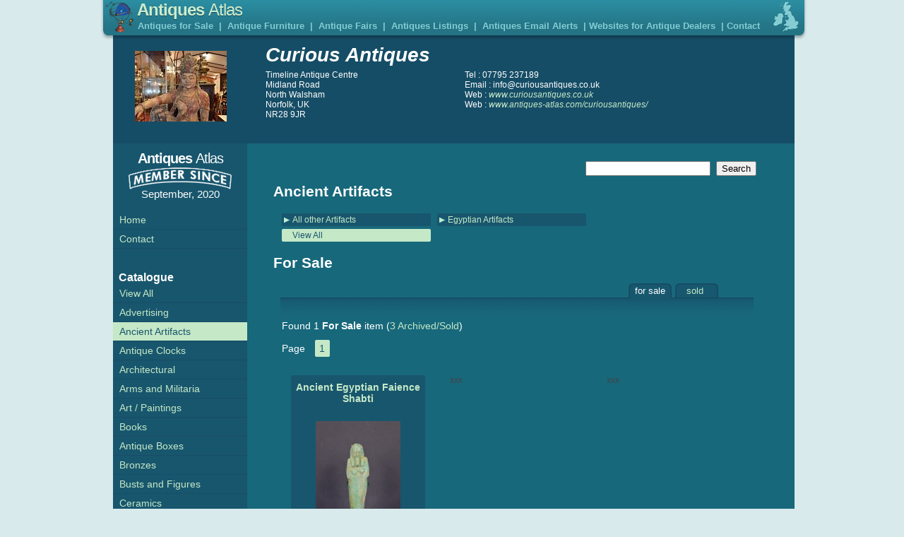

--- FILE ---
content_type: text/html; charset=UTF-8
request_url: http://antiques-atlas.com/curiousantiques/browse.php?maincatid=3598&ln=Antiques&n=ANCIENT+ARTIFACTS
body_size: 4527
content:
 <!DOCTYPE HTML PUBLIC "-//W3C//DTD HTML 4.01//EN"
"http://www.w3.org/TR/html4/strict.dtd">
<html>
<head>
<!-- Google tag (gtag.js) -->
<script async src="https://www.googletagmanager.com/gtag/js?id=G-RYC00VRH2X"></script>
<script>
  window.dataLayer = window.dataLayer || [];
  function gtag(){dataLayer.push(arguments);}
  gtag('js', new Date());

  gtag('config', 'G-RYC00VRH2X');
</script>
<meta http-equiv="Content-Type" content="text/html; charset=UTF-8">
<meta name="viewport" content="width=device-width, initial-scale=1, maximum-scale=1" />
<title> Curious Antiques - Browse Antiques </title>
<meta name="description" content="" />
<meta name="keywords" content="" />


<link rel="stylesheet" href="//staticaz.antiquesatlas.com/css/antiquesatlas2017.css"  type="text/css" media="all" />
<link rel="stylesheet" href="//staticaz.antiquesatlas.com/css/colorbox.css"  type="text/css"  />

<link rel="stylesheet" href="/sitebuilder/templates/css/sitex_new_2019.css?v=2019" type="text/css" />
<link rel="stylesheet" href="/sitebuilder/templates/css/jd.gallery.css" type="text/css" media="screen" />
<link rel="stylesheet" href="/sitebuilder/templates/css/album.css" type="text/css" />
<link rel="stylesheet" type="text/css" href="//staticaz.antiquesatlas.com/css/paypalitem.gz.css" />

<!--[if lt IE 8]>
<link rel="stylesheet" type="text/css" href="/sitebuilder/templates/css/ie7.css" />
<![endif]--> 
<!--[if lt IE 7]>
<link rel="stylesheet" type="text/css" href="/sitebuilder/templates/css/ie6.css" />
<![endif]--> 




</head>
<body >
<div id="wrap">
<div id="main">

<div id="mobbar">
 <div id="mobbari">
	<div id="mobnav"></div>
	<div id="antiquesatlasmob"><div id="logo"></div><h2><a href="//www.antiques-atlas.com">Antiques <span class="slim">Atlas</span></a></h2></div>
 </div>
</div>

<div id="antiquesatlas">
	<div class="mbody">
	<div>
	<h2><a href="//www.antiques-atlas.com">Antiques <span class="slim">Atlas</span></a></h2>
	<div id="countiesdropdown"></div> 
	</div>
	</div>
</div>	

<div id="linkbar"><p><a target="_top" href="/antiques/">Antiques for Sale</a>&nbsp;&nbsp;|&nbsp;&nbsp;<a target="_top" href="/antiques/antique-furniture">Antique Furniture</a>&nbsp;&nbsp;|&nbsp;&nbsp;<a href="/dbevents/" target="_top">Antique Fairs</a>&nbsp;&nbsp;|&nbsp;&nbsp;<a href="/listings/" target="_top">Antiques Listings</a>&nbsp;&nbsp;|&nbsp;&nbsp;<a  href="/email_alerts/" target="_top">Antiques Email Alerts</a>&nbsp;&nbsp;|&nbsp;<a href="/selling/" target="_top">Websites for Antique Dealers</a>&nbsp;&nbsp;|&nbsp;<a  href="contact.php">Contact</a></p></div>

<div id="dealermain">

	<div id="tophead">
	<div id="header">
	<img src="//antiquesatlas.com/images/as/c/curiousantiq21356.jpg" class="dealerlogo"/>
<h1>Curious Antiques</h1>
<div>
<div class="sitebuilder_header_a">
<p>
<!-- contact details go here //-->
Tel : 07795 237189<br/>
Email : info@curiousantiques.co.uk<br/>
Web : <a href='http://www.curiousantiques.co.uk'  rel="nofollow"  target="_blank">www.curiousantiques.co.uk</a><br/>
Web : <a href="http://www.antiques-atlas.com/curiousantiques/">www.antiques-atlas.com/curiousantiques/</a>
</p>
</div>
<div class="sitebuilder_header_b">
<p>
<!-- address goes here //-->
Timeline Antique Centre<br/>
Midland Road<br/>
North Walsham<br/>
Norfolk, UK<br/>
NR28 9JR</p>
</div>
</div>

	</div>
	<div style="clear:left;">&nbsp;</div>
	</div>
</div>
<div id="mainbg">
<div id="ndealermain">

<div id="ie7">
<div id="bodytext">
<div id="bodyw">
<!-- i:curiousantiques* //-->
<div id="searchbar"><form method="post" action="/curiousantiques/browse.php"><input type="text" name="s" value=""><input type="hidden" name="id" value="curiousantiques">&nbsp;&nbsp;<input type="submit" value="Search"></form></div><h2>Ancient Artifacts</h2><div id="topcatsw"><div id="topcats"  ><span class="items" ><a  href="browse.php?maincatid=3598&amp;ln=Antiques&amp;subcatid=3599&amp;n=&amp;nb=All_other_Artifacts">All other Artifacts</a></span><span class="items" ><a  href="browse.php?maincatid=3598&amp;ln=Antiques&amp;subcatid=5796&amp;n=&amp;nb=Egyptian_Artifacts">Egyptian Artifacts</a></span></div><span class="viewall"><a  class="hi"  href="browse.php?maincatid=3598&amp;ln=Antiques&amp;">View&nbsp;All</a></span></div><h2>  For Sale</h2>
<div id="listheadb">
<div id="soldtabs">


<div class="forsaleb">for sale</div><div class="osoldb"><a href="browse.php?maincatid=3598&amp;status=S&amp;idname=curiousantiques">sold</a></div></div>
</div>
<div id="browsefound">Found 1 <b>For Sale</b> item <span class="alinksb"> (<a href="browse.php?maincatid=3598&amp;status=S&amp;idname=curiousantiques">3 Archived/Sold</a>)</span></div><span class="page" style="">Page</span><span class="pagenumbold">1</span><br/><br/>
<div id="itemsbod">



<!-- 0. 
//images.antiquesatlas.com/dealer-stock-images/curiousantiques/Ancient_Egyptian_Faience_Shabti_as1056a598s.jpg //-->

<!-- 4  //-->



<span class="newrecentx_gridb"  >
<span class="newrecent_gridb"  >
<a href="browse.php?code=as1056a598"><span class="clipwrapper_gridb"><span class="newrecentdesc_gridb" style='font-weight:bold;'>Ancient Egyptian Faience Shabti</span><span class="itemitem"><img  src="//images.antiquesatlas.com/dealer-stock-images/curiousantiques/Ancient_Egyptian_Faience_Shabti_as1056a598s.jpg"  title="ancient egyptian faience shabti" alt="Ancient Egyptian Faience Shabti" /></span></span><span class="price">&pound;795</span>
<span class="altprice">$1017.28&nbsp;&nbsp; &euro;960.44</span>
</a></span></span><span class="newrecentx_gridb"> &nbsp;xxx</span><span class="newrecentx_gridb"> &nbsp;xxx</span><div style="clear:left;margin:10px 0px 0px 0px;">&nbsp;</div>

 

<span class="page" style="">Page</span><span class="pagenumbold">1</span><br/><br/>  <div style="clear:left;">&nbsp;</div>
</div>
</div>
</div>
</div>
  </div> 

<div id="navlistwrap">
<div id="navlist">

	<div style='margin: 5px 0px 0px 15px;width:160px;height:90px;text-align:center;color:#fafcfc;background:url(//images.antiquesatlas.com/member_since.png) no-repeat;'>
<div style='padding:5px 0px 0px 0px;font-weight:bold;font-size:20px;letter-spacing:-1px;'>Antiques <span style='font-weight:normal;'>Atlas</span></div>
<div style='padding:30px 0px 0px 0px;font-size:15px;'>September, 2020</div>
</div><ul><li><a href="/curiousantiques">Home</a></li><li><a  href="/curiousantiques/contact.php">Contact</a></li></ul><br/><br/><ul><li style="font-weight:bold;color:#fff;font-size:16px;">&nbsp;&nbsp;Catalogue</li><li ><a   href="/curiousantiques/browse.php?maincat=&amp;ln=Antiques&amp;n=View%20All">View All</a></li><li ><a   href="/curiousantiques/browse.php?maincatid=497&amp;ln=Antiques&amp;n=ADVERTISING">Advertising</a></li><li ><a   class="lon"  href="/curiousantiques/browse.php?maincatid=3598&amp;ln=Antiques&amp;n=ANCIENT+ARTIFACTS">Ancient Artifacts</a></li><li ><a   href="/curiousantiques/browse.php?maincatid=1372&amp;ln=Antiques&amp;n=ANTIQUE+CLOCKS">Antique Clocks</a></li><li ><a   href="/curiousantiques/browse.php?maincatid=677&amp;ln=Antiques&amp;n=ARCHITECTURAL">Architectural</a></li><li ><a   href="/curiousantiques/browse.php?maincatid=2491&amp;ln=Antiques&amp;n=ARMS+AND+MILITARIA">Arms and Militaria</a></li><li ><a   href="/curiousantiques/browse.php?maincatid=1765&amp;ln=Antiques&amp;n=ART+%2F+PAINTINGS">Art / Paintings</a></li><li ><a   href="/curiousantiques/browse.php?maincatid=1412&amp;ln=Antiques&amp;n=BOOKS">Books</a></li><li ><a   href="/curiousantiques/browse.php?maincatid=1427&amp;ln=Antiques&amp;n=ANTIQUE+BOXES">Antique Boxes</a></li><li ><a   href="/curiousantiques/browse.php?maincatid=2477&amp;ln=Antiques&amp;n=BRONZES">Bronzes</a></li><li ><a   href="/curiousantiques/browse.php?maincatid=2455&amp;ln=Antiques&amp;n=BUSTS+AND+FIGURES">Busts and Figures</a></li><li ><a   href="/curiousantiques/browse.php?maincatid=1&amp;ln=Antiques&amp;n=CERAMICS">Ceramics</a></li><li ><a   href="/curiousantiques/browse.php?maincatid=4274&amp;ln=Antiques&amp;n=COINS%2C+MEDALS%2C+BADGES">Coins, Medals, Badges</a></li><li ><a   href="/curiousantiques/browse.php?maincatid=5128&amp;ln=Antiques&amp;n=ANTIQUE+COLLECTABLES">Antique Collectables</a></li><li ><a   href="/curiousantiques/browse.php?maincatid=2505&amp;ln=Antiques&amp;n=DESK+ACCESSORIES">Desk Accessories</a></li><li ><a   href="/curiousantiques/browse.php?maincatid=2509&amp;ln=Antiques&amp;n=EPHEMERA">Ephemera</a></li><li ><a   href="/curiousantiques/browse.php?maincatid=2381&amp;ln=Antiques&amp;n=FIREPLACE+DECOR">Fireplace Decor</a></li><li ><a   href="/curiousantiques/browse.php?maincatid=2359&amp;ln=Antiques&amp;n=FURNISHINGS">Furnishings</a></li><li ><a   href="/curiousantiques/browse.php?maincatid=817&amp;ln=Antiques&amp;n=FURNITURE">Furniture</a></li><li ><a   href="/curiousantiques/browse.php?maincatid=4462&amp;ln=Antiques&amp;n=GAMES">Games</a></li><li ><a   href="/curiousantiques/browse.php?maincatid=3017&amp;ln=Antiques&amp;n=GARDEN+ANTIQUES">Garden Antiques</a></li><li ><a   href="/curiousantiques/browse.php?maincatid=2245&amp;ln=Antiques&amp;n=GLASS">Glass</a></li><li ><a   href="/curiousantiques/browse.php?maincatid=5171&amp;ln=Antiques&amp;n=ICONS">Icons</a></li><li ><a   href="/curiousantiques/browse.php?maincatid=2948&amp;ln=Antiques&amp;n=JAPANESE+%2F+ORIENTAL">Japanese / Oriental</a></li><li ><a   href="/curiousantiques/browse.php?maincatid=2909&amp;ln=Antiques&amp;n=JEWELLERY">Jewellery</a></li><li ><a   href="/curiousantiques/browse.php?maincatid=2839&amp;ln=Antiques&amp;n=KITCHENALIA">Kitchenalia</a></li><li ><a   href="/curiousantiques/browse.php?maincatid=2778&amp;ln=Antiques&amp;n=LIGHTING">Lighting</a></li><li ><a   href="/curiousantiques/browse.php?maincatid=4609&amp;ln=Antiques&amp;n=LOCKS+KEYS+SAFE">Locks Keys Safe</a></li><li ><a   href="/curiousantiques/browse.php?maincatid=3054&amp;ln=Antiques&amp;n=MEDICAL">Medical</a></li><li ><a   href="/curiousantiques/browse.php?maincatid=2722&amp;ln=Antiques&amp;n=METALWARE">Metalware</a></li><li ><a   href="/curiousantiques/browse.php?maincatid=2589&amp;ln=Antiques&amp;n=MISCELLANEOUS">Miscellaneous</a></li><li ><a   href="/curiousantiques/browse.php?maincatid=2573&amp;ln=Antiques&amp;n=MUSICAL+ANTIQUES">Musical Antiques</a></li><li ><a   href="/curiousantiques/browse.php?maincatid=4000&amp;ln=Antiques&amp;n=NATURAL+HISTORY">Natural History</a></li><li ><a   href="/curiousantiques/browse.php?maincatid=2222&amp;ln=Antiques&amp;n=NAUTICAL+ANTIQUES">Nautical Antiques</a></li><li ><a   href="/curiousantiques/browse.php?maincatid=1712&amp;ln=Antiques&amp;n=RAILWAYANA">Railwayana</a></li><li ><a   href="/curiousantiques/browse.php?maincatid=1655&amp;ln=Antiques&amp;n=SILVER+PLATED">Silver Plated</a></li><li ><a   href="/curiousantiques/browse.php?maincatid=282&amp;ln=Antiques&amp;n=SILVER">Silver</a></li><li ><a   href="/curiousantiques/browse.php?maincatid=1638&amp;ln=Antiques&amp;n=SPORTING+ANTIQUES">Sporting Antiques</a></li><li ><a   href="/curiousantiques/browse.php?maincatid=1572&amp;ln=Antiques&amp;n=TOYS">Toys</a></li><li ><a   href="/curiousantiques/browse.php?maincatid=4224&amp;ln=Antiques&amp;n=ANTIQUE+TOOLS">Antique Tools</a></li><li ><a   href="/curiousantiques/browse.php?maincatid=1567&amp;ln=Antiques&amp;n=TRANSPORT">Transport</a></li><li ><a   href="/curiousantiques/browse.php?maincatid=1554&amp;ln=Antiques&amp;n=TREEN">Treen</a></li><li ><a   href="/curiousantiques/browse.php?maincatid=1548&amp;ln=Antiques&amp;n=TRIBAL+ART">Tribal Art</a></li><li ><a   href="/curiousantiques/browse.php?maincatid=1488&amp;ln=Antiques&amp;n=VINTAGE+TECHNOLOGY">Vintage Technology</a></li><li ><a   href="/curiousantiques/browse.php?maincatid=1480&amp;ln=Antiques&amp;n=TEXTILES+AND+EMBROIDERY">Textiles and Embroidery</a></li><li ><a   href="/curiousantiques/browse.php?maincatid=1471&amp;ln=Antiques&amp;n=WALKING+STICKS+%26+CANES">Walking Sticks & Canes</a></li><li ><a   href="/curiousantiques/browse.php?maincatid=1450&amp;ln=Antiques&amp;n=WOOD+CARVINGS">Wood Carvings</a></li><li ><a   href="/curiousantiques/browse.php?maincatid=3089&amp;ln=Antiques&amp;n=PHOTOGRAPHY">Photography</a></li></ul>
</div>

<div id="leftmob"></div>

</div>

<div style="clear:both;"> </div>

</div>

<div id="foot">
	<div class='footcontl'>Curious Antiques,  2024</div>
	<div class='footcontr'>&copy; Antiques Atlas &nbsp;&nbsp;&nbsp; <a style='color: #17687b;' href='//www.antiques-atlas.com/disclaimer/'>Website terms and condtions</a></div>
	<div style="clear:both;"> </div>
</div>

</div>
</div>





<script type="text/javascript" src="//ajax.googleapis.com/ajax/libs/jquery/1.4.2/jquery.min.js"></script>





<script type="text/javascript">
var openclose =0;

function do_openclose()
{

//alert("openclose : "+openclose);
	if (openclose==1)
	{





		openclose=0;
		

	
		$('html').removeClass("htmlopen");
		$('html').addClass("htmlclosed");
			
	 // $('#navlistwrap').css('overflow','visible');
		//$('#navlistwrap').css('display','block');
		
		//$('#navlist').css('display','none');
		
		$('#navlistwrap').removeClass( "navlistwrapopen" );
		$('#navlistwrap').addClass( "navlistwrapclosed" );
		
		
		$('#navlist').removeClass( "navlistopen" );
		$('#navlist').addClass( "navlistclosed" );



	$('#tophead').removeClass("topheadopen");
	$('#tophead').addClass("topheadclose");
	
	$('#ndealermain').removeClass("ndealermainopen");
	$('#ndealermain').addClass("ndealermainclose");
	
	$('#mobbari').removeClass("mobbariopen");
	$('#mobbari').addClass("mobbariclose");
	
	$('#leftmob').removeClass("leftmobopen");
	$('#leftmob').addClass("leftmobclose");



		return 1;
	}
	else
	{	
		
		openclose++;
		openclose%=2;

		w = (($('#mobbar').width())-90)*openclose;

		if (openclose==1) // opening nav
		{

		$('html').removeClass("htmlclosed");
		$('html').addClass("htmlopen");
		

		$('#navlistwrap').removeClass( "navlistwrapclosed" );
		$('#navlistwrap').addClass( "navlistwrapopen" );
			

		$('#navlist').removeClass( "navlistclosed" );
		$('#navlist').addClass( "navlistopen" );



	$('#tophead').removeClass("topheadclose");
	$('#tophead').addClass("topheadopen");
	
	$('#ndealermain').removeClass("ndealermainclose");
	$('#ndealermain').addClass("ndealermainopen");
	
	$('#mobbari').removeClass("mobbariclose");
	$('#mobbari').addClass("mobbariopen");
	
	$('#leftmob').removeClass("leftmobclose");
	$('#leftmob').addClass("leftmobopen");
	
	

		}
	}
}
$(function() 
{
	$('#navlistwrap').click(do_openclose);
	$('#mobnav').click(do_openclose);
});



</script>

<script>(function(){function c(){var b=a.contentDocument||a.contentWindow.document;if(b){var d=b.createElement('script');d.innerHTML="window.__CF$cv$params={r:'9be5ba03e805fa1b',t:'MTc2ODQ4MzgxNQ=='};var a=document.createElement('script');a.src='/cdn-cgi/challenge-platform/scripts/jsd/main.js';document.getElementsByTagName('head')[0].appendChild(a);";b.getElementsByTagName('head')[0].appendChild(d)}}if(document.body){var a=document.createElement('iframe');a.height=1;a.width=1;a.style.position='absolute';a.style.top=0;a.style.left=0;a.style.border='none';a.style.visibility='hidden';document.body.appendChild(a);if('loading'!==document.readyState)c();else if(window.addEventListener)document.addEventListener('DOMContentLoaded',c);else{var e=document.onreadystatechange||function(){};document.onreadystatechange=function(b){e(b);'loading'!==document.readyState&&(document.onreadystatechange=e,c())}}}})();</script></body>
</html>
<!-- Cached 11th December 2024 16:14 -->
 
<!-- /browse/dealers/curiousantiques/antiques/3598/6a450490f238b4ddff085d66a916a206_new.php.inc :-->


--- FILE ---
content_type: text/css
request_url: http://staticaz.antiquesatlas.com/css/colorbox.css
body_size: 3162
content:
/*
    Colorbox Core Style:
    The following CSS is consistent between example themes and should not be altered.
*/
#colorbox, #cboxOverlay, #cboxWrapper{position:absolute; top:0; left:0; z-index:9999; overflow:hidden;}
#cboxWrapper {max-width:none;}
#cboxOverlay{position:fixed; width:100%; height:100%;}
#cboxMiddleLeft, #cboxBottomLeft{clear:left;}
#cboxContent{position:relative;}
#cboxLoadedContent{overflow:auto; -webkit-overflow-scrolling: touch;}
#cboxTitle{margin:0;}
#cboxLoadingOverlay, #cboxLoadingGraphic{position:absolute; top:0; left:0; width:100%; height:100%;}
#cboxPrevious, #cboxNext, #cboxClose, #cboxSlideshow{cursor:pointer;}
.cboxPhoto{float:left; margin:auto; border:0; display:block; max-width:none; -ms-interpolation-mode:bicubic;}
.cboxIframe{width:100%; height:100%; display:block; border:0; padding:0; margin:0;}
#colorbox, #cboxContent, #cboxLoadedContent{box-sizing:content-box; -moz-box-sizing:content-box; -webkit-box-sizing:content-box;}
.cboxElement:active, .cboxElement:link, .cboxElement:visited   { outline:0; }
#cboxOverlay{background:#000;}
#colorbox { outline:0;}
#cboxContent{margin-top:20px;}
.cboxIframe{background:#fff;}
#cboxError{padding:50px; border:1px solid #ccc;}
#cboxLoadedContent{}
#cboxTitle{position:absolute; top:-20px; left:0; color:#ccc;}
#cboxCurrent{position:absolute; top:-20px; right:0px; color:#ccc;}
#cboxLoadingGraphic{background:url(colorbox/loading.gif) no-repeat center center;}

/* these elements are buttons, and may need to have additional styles reset to avoid unwanted base styles */
#cboxPrevious, #cboxNext, #cboxSlideshow, #cboxClose {border:0; padding:0; margin:0; overflow:visible; width:auto; background:none; }

/* avoid outlines on :active (mouseclick), but preserve outlines on :focus (tabbed navigating) */
#cboxPrevious:active,  #cboxPrevious:visited, 
#cboxNext:active, #cboxNext:visited, 
#cboxSlideshow:active,    #cboxSlideshow:visited,
#cboxClose:active, #cboxClose:visited {outline:0;}

#cboxSlideshow{position:absolute; top:-20px; right:90px; color:#fff;}

#cboxPrevious{position:absolute; top:50%; left:5px;  background: url(//images.antiquesatlas.com/sfv12.png) -286px -177px no-repeat; width:28px; height:28px; text-indent:-9999px;}
#cboxPrevious:hover{background-position:-320px -177px;}

#cboxNext{position:absolute; top:50%; right:5px;  background: url(//images.antiquesatlas.com/sfv12.png) -382px -177px no-repeat; width:28px; height:28px; text-indent:-9999px;}
#cboxNext:hover{background-position:-348px -177px;}

#cboxClose{position:absolute; top:5px; right:5px; display:block; background: url(//images.antiquesatlas.com/sfv12.png) -842px -186px no-repeat; width:26px; height:26px; text-indent:-9999px;}
#cboxClose:hover{background-position:-868px -186px;}

#fairalbum
{
margin:20px 0px 35px 10px;
float:left;
width:490px;
}
.fairgallery
{
	margin:0px  12px 12px 0px;
	float:left;
	display:block;
}
#fairalbum img
{
width:150px;
height:150px;
margin:0px;
}

#fairalbum h3
{
margin: 5px 0px 5px 0px;
padding: 0px;
font-weight: normal;
color: #666;
font-size:26px;
letter-spacing: -1px;
}

--- FILE ---
content_type: text/css
request_url: http://antiques-atlas.com/sitebuilder/templates/css/sitex_new_2019.css?v=2019
body_size: 5580
content:
html
{
position:static;
height:initial;
}

img
{
	border:0;
}

body 
{
 font-size:14px;
 font-family: arial,helvetica,sans-serif;
 text-decoration: none;
 height:100%;
 background-color:#d8eaec;
 color:#000;
 	margin:0px 0px 0px 0px;
}


#mobwrap
{
	clear:none;
	float:none;
}

.clist a:link, .clist a:visited, .clist a:active,
.plain a:link, .plain a:visited, .plain a:active,
.view a:link, .view a:visited, .view a:active,
.searchresultde a:link, .searchresultde a:visited, .searchresultde a:active,
#contc a:link, #contc a:visited, #contc a:active,
#contb a:link, #contb a:visited, #contb a:active,
#conta a:link, #conta a:visited, #conta a:active
{
color:#fff;
}

.clist a:link, .clist a:visited, .clist a:active
{
font-weight:bold;
}

.clist a:hover, .plain a:hover, .view a:hover, .searchresultde a:hover,
#conta a:hover,#contb a:hover,#contc a:hover
{
	color:#c5e8c7;
}

.cx
{
	margin:0px 0px 0px 0px;
}

#conta
{
clear:right;
}
#contb
{
	clear:right;
}

#contc
{
clear:left;
}

#wrap 
{
margin: 0px auto;
padding: 0px 0px 0px 0px;
border: 0;
width: 1000px;
min-height:560px;
height:100%;
text-align: left;
}


#conta p, #contb p, #contc p
{
	padding: 10px 0px 0px 0px;
 margin: 0px;
 }

#main
{ 
width: 1005px; margin:0px; padding: 0px;
min-height:550px;
height:100%;

}

#mainbg
{
background-color:#17687b;
margin: 0px 20px;	
background-image: url(/sitebuilder/images/lefty.png);
background-repeat: repeat-y;
}


#ie7
{

}
#bodytext
{

margin:0px;
background-color:#17687b;

color:#fff;	
padding:25px 43px 00px 32px;

}


.viewh2
{
	clear:right;
}

#dealermain
{
	width: 965px;
	margin:0px 20px;
	background:#164d66;
}

#ndealermain
{
width: 770px;
float: right;
margin: 0px;
position:relative;
left:0px;
}

#foot
{
clear:both;
height:20px;
	color:#17687b;
	padding:10px 5px 0px 5px;
	margin:0px;
	font-size:13px;
}

#antiquesatlas {

 background-image: url(/sitebuilder/images/topbar2.png);
 
 background-repeat: no-repeat;
 position:fixed;
 top:0;
 
 width:975px;
 padding:0px 15px 0px 15px;
 height:56px;
 z-index:100;
 color:#fff;
 font-size:12px;
}

#antiquesatlas .logo
{
float:left;margin:4px 0px 0px 0px;
}
#antiquesatlas .uk
{
float:right;margin:4px 0px 0px 0px;
}
#antiquesatlas .mbody
{
	width:795px;margin:0px 0px 0px 40px;
}
#antiquesatlas .dropd, #countiesdropdown
{
	float:right;
	height:24px;
	margin:4px 0px 0px 0px;

	width:281px;
}

 #linkbar
{
	position: absolute;
 position:fixed;
	z-index:100;
	margin:0px 0px 0px 55px;
	display:block;
	top:29px;
}

#countiesdropdown form
{
	padding:0px;
	margin:0px;
}

#antiquesatlasmob h2,
#antiquesatlas h2
{
	color:#c5e8c7;
	font-size:19px;
	margin:0px 0px 0px 0px;
	padding:0px;
	float:left;
}
#antiquesatlasmob h2
{
	float:right;
}
#antiquesatlas p, #linkbar p
{
 color:#83ccd3;
 margin:0px 0px 0px 0px;
 padding:0px;
 font-weight:bold;
 font-size:13px;
 
}

#linkbar p a, #linkbar a:link, #linkbar p a:active, #linkbar p a:visited,
#antiquesatlas p a, #antiquesatlas p a:link, #antiquesatlas p a:active, #antiquesatlas p a:visited
{
 color:#83ccd3;
 text-decoration:none;
}

 #linkbar p a:hover,
#antiquesatlas p a:hover
{
 color:#fff;
}



#antiquesatlas h2 a:link, #antiquesatlas h2 a:visited
{
color:#c5e8c7;
text-decoration:none;
}
	
#navlist, #catnav
{
width:190px;
margin:0px 0px 0px 0px;
float:left;

height:100%;

}

#navlist
{
	position:relative;
	margin:0px;
 padding: 0px 0px 0px 0px;


 width:190px;
 
 display:block; 
}

#mobwrap
{
	padding:0px;
}
#navlist ul, #catnav ul 
{
margin: 0; /*removes indent IE and Opera*/
padding: 0; /*removes indent Mozilla and NN7*/
list-style-type: none; /*turns off display of bullet*/
font-size: 14px;
}

#navlist li, #catnav li
{
margin: 0;

padding: 0px 0px 0px 0px;
background: #18566d;
}
#navlist a, #catnav a
{
display: block;

padding: 5px 0px 5px 9px;
margin: 0;

border-bottom: 1px solid;

border-color: #164d66;



}

#navlist a:link, #navlist a:visited,
#catnav a:link, #catnav a:visited
{

	color:#524b3e;
	color: #c5e8c7;
text-decoration: none;
font-weight:normal;
}

#navlist a:hover, #navlist a:active,
#catnav a:hover, #catnav a:active
{

font-weight: normal;
background-color: #c5e8c7;
color: #18566d;

}

#navlist a.lon,
#catnav a.lon
{
background-color: #c5e8c7;
	color: #18566d;
}



#topcatsw
{
	
	margin:0px 0px 0px 10px;
}
#topcats
{
	margin:0px;0px;0px;0px;


	max-height:117px;
		max-height:187px;
	overflow:auto;
}

.items
{
	float:left;
	margin:0px;padding:0px;
	width: 220px;
}


 .viewall a:link, .viewall a:visited, .viewall a:hover, .viewall a:active, .viewall a.hi,
#topcats a:link, #topcats a:visited, #topcats a:hover, #topcats a:active, #topcats a.hi
{
	display:block;
	font-size:12px;
	width:190px;
padding:2px 6px 2px 15px;
margin:2px;

background-color: #18566d;
background-image : url(/sitebuilder/images/icon.gif);
background-repeat: no-repeat;
color:#c5e8c7;
-moz-border-radius: 2px;
-webkit-border-radius: 2px;
border-radius: 2px;
text-decoration:none;
}

 .viewall a:hover,
#topcats a:hover
{
	background-color: #c5e8c7;
	color: #18566d;
	background-image : url(/sitebuilder/images/iconon.gif);

}

.viewall a.hi,
#topcats a.hi
{
	background-color: #c5e8c7;
	background-image : none;
	color: #18566d;
}


#tophead
{

background:#164d66;
padding:62px 0px 5px 0px;
position:relative;
left:0px;

}
#tophead form
{
padding:0px;margin:0px;
}

#header
{
width:760px;float:left;
margin:0px 0px 0px 7px;
color:#fff;

}
#header p
{
	padding:5px 0px 0px 5px;
	margin:0px;
	font-size:12px;
}
#header .dealerlogo 
{
float:left;
margin:0px 10px 0px 0px;
padding: 10px 45px 10px 24px;
}

#header a:link, #header a:visited, #header a:active
{
	text-decoration:none;
color:#c5e8c7;
font-style:italic;
}

#header a:hover
{
	font-style:italic;
	text-decoration:none;
color:#fff;
}



#tophead h1
{

margin:0px;
padding: 0px;
font-style:italic;
}

#listheadb
{
background-image: url("//images.antiquesatlas.com/toplineb.jpg");
background-repeat: repeat-x;
height:48px;
width:670px;
margin:0px 0px 0px 10px;
}

#soldtabs
{
	margin:0px 0px 0px 493px;
	width:150px;
	font-size:13px;

}

#latest3
{
width:650px;
}

#browsefound
{
	padding: 4px 0px 10px 12px;
	color:#fff;
}

#browsethumbview
{
	width:690px;

	padding:0px;
	margin:0px 0px 0px 20px;
	
}

.gridlayout
{
padding:6px;
margin:32px 15px 4px 11px;
width:190px;
float:right;
}



.pagenumbold
{
text-decoration:none;
width:19px;
height:18px;
font-size:14px;
float:left;
color:#18566d;
margin:2px 2px 2px 2px;
padding:4px 2px 2px 0px;
display:block;
background:#c5e8c7;
text-align:center;
-moz-border-radius: 2px;
-webkit-border-radius: 2px;
border-radius: 2px;

}

.pagenum a:link, .pagenum a:visited, .pagenum a:active
{
text-decoration:none;
width:19px;
height:18px;
font-size:14px;
float:left;
margin:2px;
padding:4px 2px 2px 0px;
display:block;
text-align:center;
background-color: #18566d;
color:#c5e8c7;
-moz-border-radius: 2px;
-webkit-border-radius: 2px;
border-radius: 2px;
}

.page
{
height:18px;
margin:2px;
padding: 4px 10px 2px 10px;
font-size:14px;
float:left;
display:block;
}

.page a:link, .page a:visited, .page a:active
{
background-color: #18566d;
color:#c5e8c7;
padding:4px;
text-decoration:none;
text-align:center;
-moz-border-radius: 2px;
-webkit-border-radius: 2px;
border-radius: 2px;
}

.pagenum a:hover 
{
text-decoration:none;
color:#18566d;
background-color: #c5e8c7;
-moz-border-radius: 2px;
-webkit-border-radius: 2px;
border-radius: 2px;
}

.page a:hover
{
background-color: #c5e8c7;
color:#18566d;
padding:4px;
text-decoration:none;
-moz-border-radius: 2px;
-webkit-border-radius: 2px;
border-radius: 2px;
}


.view
{
	margin:25px 5px 0px 0px;
padding: 0px 0px 0px 0px;
 width: initial;
 float: left;
 font-size: 15px;
 color: #fff;
}

.viewinput
{
padding:0px;
margin: 25px 5px 0px 0px;
width: initial;
float: left;
font-size: 15px;
width:70%;
border-width:2px;
}

.viewinputsubmit
{
padding:4px;
margin: 25px 5px 0px 0px;
 width: initial;
 float: left;
 font-size: 15px;
font-weight: bold;
 padding: 4px;
 font-size: 14px;
 cursor:pointer;
border : solid 1px #444;
border-radius : 2px;
moz-border-radius : 2px;
color : #444;
background : #f0f0f0;
background : -webkit-gradient(linear, left top, left bottom, color-stop(0%,#f0f0f0), color-stop(100%,#d9d9d9));
background : -moz-linear-gradient(top,#f0f0f0 0%, #d9d9d9 100%);
background : -webkit-linear-gradient(top, #f0f0f0 0%, #d9d9d9 100%);
background : -o-linear-gradient(top, #f0f0f0 0%, #d9d9d9 100%);
background : -ms-linear-gradient(top,#f0f0f0 0%, #d9d9d9 100%);
background : linear-gradient(top, #f0f0f0 0%, #d9d9d9 100%);
}


#emailmsg, #validmsg
{
margin:25px 5px 0px 0px;
width:initial;
padding:0px;
font-size:17px;
color:#f00;
display:none;
}

#validmsg
{
	color:#fff;
	margin:0px 5px 0px 0px;
}

.viewinputsubmit:hover
{
	background:#ebecf1;
}

.viewtitle
{
padding: 25px 5px 0px 0px;
 width: 25%;
 color: #fff;
 text-align:left;
 font-size: 14px;
 font-weight: bold;
 clear: left;
}



#imageitempic
{
	width:510px;
	padding:0px;
	margin:10px 0px 0px 10px;
}

#thumbs
{
float:right;
width:150px;
display:block;
margin:0px;
padding:0px;
}

#viewdescb
{
position:relative;
width:500px;
padding:0px;
background:#18566d;
margin:20px 0px 0px 10px;
-moz-border-radius: 3px;
-webkit-border-radius: 3px;
border-radius: 3px;
}

#viewsellersb
{
	width:670px;
	background:#18566d;
	margin:20px 0px 0px 10px;
	-moz-border-radius: 3px;
-webkit-border-radius: 3px;
border-radius: 3px;
}


.viewb
{
width:450px;
position:relative;
margin:-40px 0px 0px 12px;
z-index:5;
}

.viewc
{
width:450px;
height:32px;
z-index:5;
margin:0px 0px 0px 24px;
}

#next
{
display:block;
width:32px;
height:32px;
background-image: url(//static.antiquesatlas.com/images/player_fwd.png); 
}

#next:hover
{
width:32px;
display:block;
height:32px;
background-image: url(//static.antiquesatlas.com/images/player_fwd_on.png); 
}

#prev
{
display:block;
width:32px;
height:32px;
background-image: url(//static.antiquesatlas.com/images/player_rew.png); 
}

#prev:hover
{
width:32px;
display:block;
height:32px;
background-image: url(//static.antiquesatlas.com/images/player_rew_on.png); 
}


.nxt
{
width:32px;
margin:0px 10px 0px 0px;
padding:0px;
float:right;
text-align:right;
z-index:5;
}

.prv
{
z-index:5;
width:32px;
margin:0px 0px 0px 10px;
padding:0px;
}

.itemimage
{

}

#imageitempic
{
	display:block;
	width:500px;
	text-align:center;
}

#imageitempic img, #thumbs img
{
-moz-border-radius: 3px;
-webkit-border-radius: 3px;
border-radius: 3px;
}

#googlemap
{
width:635px;
height:290px;
margin:23px 0px 20px 20px;
clear:right;
}

label
{
width: 160px;
float: left;
text-align: right;
margin-right: 0.5em;
color:#fff;
display: block;
padding:0px;
font-weight:bold;
}


.searchresult,.searchresultalt
{
background:#164d66;
width:660px;
margin:20px 0px 10px 0px;
padding:5px;
}

.searchresultalt
{

}

.searchresultde
{
padding:0px 12px 0px 0px;
width:300px;
float:right;
}

.searchresulttitle
{
font-weight:bold;font-size:14px;
}
.searchresultim
{
width:250px;float:left;
}

#searchbar
{
float:right;
padding:0px 11px 0px 0px;
margin:0px 0px 10px 0px;
}

.nicedescription
{
float:right;font-size:14px;display:block;padding:15px 0px 15px 0px;width:410px;margin:0px 45px 0px 0px;
}

#searchbody
{
float:right;
width:660px;
margin:0px 10px 0px 0px;
padding:0px;
}


.alinksc a:link, .alinksc a:visited, .alinksc a:active
{
text-decoration:none;
color:#c5e8c7;
}
.alinksc a:hover
{
text-decoration:none;
color:#fff;
}

.alinksb a:link, .alinksb a:visited, .alinksb a:active,
.oforsale a:link, .oforsale a:visited, .oforsale a:active,
.oforsaleb a:link, .oforsaleb a:visited, .oforsaleb a:active,
.osold a:link, .osold a:visited, .osold a:active,
.osoldb a:link, .osoldb a:visited, .osoldb a:active
{
text-decoration:none;
color:#388fa3;
color:#c5e8c7;
}

.alinksb a:hover, .oforsaleb a:hover, .oforsale a:hover, .osold a:hover, .osoldb a:hover
{
text-decoration:none;
color:#c5e8c7;
color:#fff;
}

.forsale,.oforsale,.forsaleb,.oforsaleb
{
background-image: url("//images.antiquesatlas.com/stab.jpg");
background-repeat: no-repeat;
width:52px;
float:left;
padding:3px 0px 0px 9px;
height:20px;
margin:0px 0px 0px 0px;
color:#000;
text-decoration:none;
}

.forsaleb,.oforsaleb
{
background-image: url("//images.antiquesatlas.com/stabb.jpg");
color:#fff;
}

.sold,.osold,.soldb,.osoldb
{
background-image: url("//images.antiquesatlas.com/stab.jpg");
background-repeat: no-repeat;
width:45px;
float:left;
padding:3px 0px 0px 16px;
margin:0px 0px 0px 5px;
height:20px;
color:#000;
text-decoration:none;
}

.soldb,.osoldb
{
background-image: url("//images.antiquesatlas.com/stabb.jpg");
color:#fff;
}

.osold, .oforsale,.osoldb, .oforsaleb
{
background-image: url("//images.antiquesatlas.com/otab.jpg");
background-repeat: no-repeat;

}
.osoldb, .oforsaleb
{
background-image: url("//images.antiquesatlas.com/otabb.jpg");
}


#itemsbod
{
float:right;
width:670px;
margin:0px;
padding:0px;
margin: 20px 0px 0px 0px;
}

#myGallery
{
width: 305px !important;
height: 270px !important;
}

.latest3
{
float:right;
height:315px;
width:162px;
margin:4px;
padding:10px;
background:#164d66;
}

.recent
{
font-size:11px;
background: initial;
color:#777;
width:100px;
height:150px;
float:left;
margin:0px;
display:block;
padding:0px 0px 0px 0px;
margin:5px 1px 5px 0px;
}

.recent a, .recent a:link, .recent a:active, .recent a:visited
{
display:block;
text-decoration:none;
background-color:#18566d;color:#c5e8c7;
height:150px;
padding:5px 5px 2px 5px;
margin:12px 1px 1px 0px;
-moz-border-radius: 2px;
-webkit-border-radius: 2px;
border-radius: 2px;
overflow: hidden;
}

.recent a:hover
{
overflow: hidden;
background-color: #c5e8c7;
color:#154a5e;
-moz-border-radius: 3px;
-webkit-border-radius: 3px;
border-radius: 3px;
height:150px;
padding:5px 5px 2px 5px;
margin:12px 1px 1px 0px;
}

.latest_from_cats
{
	width:655px;

	padding:0px 0px 0px 5px;
	float:right;
}
	
	
.paddio
{
	margin:0px 0px 0px 15px;
}


#antiquesatlasmob h2 a:link, 
#antiquesatlasmob h2 a:active, 
#antiquesatlasmob h2 a:visited,
#antiquesatlas h2 a:link, #antiquesatlas h2 a:active, #antiquesatlas h2 a:visited {
padding: 0px 0px 0px 0px;
margin: 0px 0px 0px -1px;
color: #ccecce;
height: 38px;
font-size: 24px;
text-shadow: rgba(0, 0, 0, 0.4) 0px 1px 0px;
text-decoration: none;
letter-spacing: -1px;
float: left;
display: block;
}

#antiquesatlasmob h2 a:link, 
#antiquesatlasmob h2 a:active, 
#antiquesatlasmob h2 a:visited
{
	font-size: 28px;
	margin: 3px 8px 0px 0px;
}

#antiquesatlasmob h2 a:hover,
#antiquesatlas h2 a:hover
{
	color:#e7f4e7;
}

#antiquesatlasmob h2 .slim,
#antiquesatlas h2 .slim
{
	font-weight:normal;
}


.newrecentdesc_gridb{display:block;min-height:30px;padding:4px 0px 3px 0px;font-size:12px;font-weight:bold;text-align:left;}
.newrecentdesc_gridb{padding:2px 0px 8px 0px;text-align:center;font-size:14px;font-weight:normal;min-height:48px;}
.newrecentdealer_gridb{display:block;margin:6px 0px 0px 0px;text-align:center;color:#888;}
.newrecentdealer_gridb{margin:10px 0px 0px 0px;}

.newrecent_gridb,.newrecentx_gridb{font-size:12px;color:#444;width:190px;height:293px;float:left;margin:0px;display:block;padding:0px;margin:0px 32px 32px 0px;}

.newrecent_gridb{border-style:none;background-color:#18566d;color:#c5e8c7;
-moz-border-radius: 3px;
-webkit-border-radius: 3px;
border-radius: 3px;}


.newrecent_gridb a, .newrecent_gridb a:link, .newrecent_gridb a:active, .newrecent_gridb a:visited{color:#c5e8c7;display:block;text-decoration:none;height:288px;padding:5px 5px 0px 5px;margin:0px 0px 25px 0px;}

.newrecent_gridb img
{
max-width:180px;
max-height:182px;
-moz-border-radius: 2px;
-webkit-border-radius: 2px;
border-radius: 2px;
}

.newrecent_gridb .altprice{display:block;text-align:center;font-size:12px;color:#c5e8c7;}
.newrecent_gridb:hover .altprice{color:#154a5e;}
.newrecent_gridb a:hover{display:block;background:#c5e8c7;padding:5px 5px 0px 5px;margin:0px 0px 25px 0px;color:#154a5e;-moz-border-radius: 3px;
-webkit-border-radius: 3px;
border-radius: 3px;}

.newrecent_gridb .price{font-weight:bold;display:block;text-align:center;font-size:16px;padding:3px 0px 1px 0px;}

.newrecent_gridb a.ie7hack{display:none;}

.clipwrapper_gridb{display:block;position:relative;margin:2px 0px 1px 0px;width: initial; height: 241px;}
.cliptop_gridb{display:block;position:absolute;top:0px;clip:rect(0px 134px 134px 0px);width:134px;height:134px;}


.catlinkx
{
	height:34px;text-align:center;font-weight:normal;font-size:14px;color:#fff;
}

.catlinkx a, .catlinkx a:link, .catlinkx a:active, .catlinkx a:visited {

text-decoration: underline;
background-color: #17687b;
color: #c5e8c7;
height:34px;
padding: 0;
margin: 0;
-moz-border-radius: none;
-webkit-border-radius: none;
border-radius: none;
overflow: hidden;
}

#thumbs
{
	width:120px;
}
#mythumb
{
	margin:0px;
	
}
#photohead
{
	color:#fff;
	margin:0px 0px 6px 0px;
}

#mythumb a.atlasimgon 
{
	color:#c5e8c7;
}

.viewa
{
	width:initial;
}
	
.innerdesc
{
	padding:10px;
}
#itemdesc
{
	border-radius: 3px;
	width:500px;
	float:left;
	font-size:14px;
	word-break:break-word;
	margin:25px 0px 0px 0px;
	background:#18566d;
}

#itemdesc h3
{
	margin: 0px 0px 10px 0px;
	padding:0px;
	font-weight:bold;
	font-size: 15px;
} 

#mainimg
{
	border-radius: 3px;
}

.sitebuilder_header_a 
{
 float: right;
 margin: 0px 10px 0px 0px;
}
.sitebuilder_header_b 
{
 
}

.footcontl
{
float:left;
}
.footcontr
{
float:right;
}

#bodyw h2, #bodyw h3
{
	clear:right;
}

.itemitem, .itemiteml
{
width:180px;height:183px;display:block;display: table-cell; vertical-align: middle;position:static;text-align:center;padding:0px;
}	
	

#mobbar
{
display:none;
background-color: #26798b;
background-position: 0px 0px;
background-image: url(//images.antiquesatlas.com/mobile_topbg.png);
background-repeat: repeat-x;
width: 100%;
padding: 0px;
height: 60px;
color: #fff;
z-index: 999;
}

#logo
{
margin: 5px 8px 0px 0px;
}
#mobnav
{
float: left;
margin: 10px 0px 0px 10px;
padding: 4px;
width: 28px;
height: 27px;
background: url(//images.antiquesatlas.com/sfv12.png) -843px -151px no-repeat;
display: block;
cursor: pointer;
background-repeat: no-repeat;
}


#navlistwrap
{
overflow:visible;
display:block;
}

#navlist
{
float:left;
margin: 0px 0px 0px 0px;
padding: 0px 0px 0px 0px;
width: 190px;
}

#mobbari
{
position:relative;
left:0px;
}

#navlist.navlistopen
{
display:block;
}

#navlist.navlistclosed
{
display:block;
}

#navlistwrap.navlistwrapopen
{
overflow:visible;
display:block;
}
#navlistwrap.navlistwrapclosed
{
overflow:visible;
display:block;
}

html.htmlopen
{
height:initial;
position:initial;
}
html.htmlclosed
{
height:initial;
position:static;
}



#tophead.topheadopen
{
left:0px;	
}
#tophead.topheadclose
{
left:0px;	
}


#ndealermain.ndealermainopen
{
	left:0px;
}
#ndealermain.ndealermainclose
{
	left:0px;
}
#mobbari.mobbariopen
{
	left:0px;
}
#mobbari.mobbariclose
{
	left:0px;
}
#leftmob.leftmobopen
{
	z-index:auto;
}
#leftmob.leftmobclose
{
	z-index:auto;
}
 
 
.paypalform
{
 	clear: left;margin:0px 0px 0px 115px;
}
 
#mainimg
{
	transform:translate(0,0);
}
 
 
.reveal_title
{
	color:#fff;
} 

.arrowdown
{
	border-top: 8px solid #fff;
}
.arrowup
{
	border-bottom: 8px solid #fff;
} 
.reveal {
 padding: 24px 0px 23px 0px;
} 
 
 .revealwr:hover
 {
 	text-decoration:underline;
}
 
 
#conta img.mobile, #contc img.mobile
{
display:none;
width:100%;
}
 
 
@media only screen and (max-width: 539px) 
{
	body
	{
	
	}
	
	#antiquesatlas, #linkbar, #navlist
	{
		display:none;
	}
	
	#tophead
	{
		padding:15px 0px 5px 0px;
	}	
	
	#ie7
	{
		margin:0;
	}
	
	#bodytext
	{
		margin:0px;
		width:100%;
		background-image:none;
		padding:0px;
	}
	
	#dealermain
	{
		margin:0px;
		width:100%;
		padding:0px;
		
	}
 #itemdesc
	{
	 	 width:100%;
	}

#antiqueimage {
 max-width: 500px;
 width: 100%;
}
	
	#wrap,#main,#header, #antiqueimage #mainimg
	{
		width:100%;
	}
 
	#header
	{
		margin:0px;
	}

	.viewa
	{
		padding:0px;
	}
	
	
	.sitebuilder_header_a, .sitebuilder_header_b
	{
		float:none;
		margin:0px;
	}
	 .sitebuilder_header_b
	{
		margin:10px 0px 0px 0px;
	}
	
	#header .dealerlogo
	{
		padding:0px;
		margin:0px 5px 0px 5px;
		float:right;
	}
	
	#header h1
	{
		margin:0px 0px 0px 5px;
	}
		#totalpic
	{
		display:block;
	}
	#thumbs {
 display: none;
 }
 
 .viewtitle
 {
 	width:100%;

 }

.viewinput, .view
{
width:100%;
margin:5px 5px 0px 0px;
}
 
#mobwrap
{
	
}


#conta img, #contc img
{
display:none;
}

#conta img.mobile, #contc img.mobile
{
display:block;
}

#browsethumbview
{
	width:100%;
	margin:0px;
}

.newrecent_gridb, .newrecentx_gridb
{
float:none;
margin: 15px auto;
}

.paddio
{
text-align:center;
margin:0px;
}
 
#bodyw
{
	padding:5px;
} 
 
.footcontr
{
padding:4px 0px 0px 0px;	
float:left;
} 


#searchbar
{
	padding:10px 0px 0px 0px;
}

#itemsbod
{
clear:both;
float:none;
width:100%;
margin:0px;
padding:0px;
text-align:center;
}
#listheadb
{
width:100%;
margin:0px;
}

#soldtabs
{
	float:right;
	margin:0px;
}
 
#itemsbod .newrecent_gridb, #itemsbod .newrecentx_gridb 
{
width:160px;
display:inline-block;
	float:none;
	margin:15px 5px 0px 3px;
	height:280px;
}

#topcatsw
{
	margin:0px;
}
 
#topcats
{
max-height:none;	
}

.viewall a:link, .viewall a:visited, .viewall a:hover, .viewall a:active, .viewall a.hi, #topcats a:link, #topcats a:visited, #topcats a:hover, #topcats a:active, #topcats a.hi 
{
	font-size: 11px;
	width:initial;
}

.items
{
	
	width:50%;
}

#browsefound {
padding: 4px 0px 10px 0px; 
}

.page
{
	padding: 4px 10px 2px 0px;
}

.recent
{
float:none;
display:inline-block;
}


.newrecentdesc_gridb
{
	font-size:13px;
		padding:2px 0px 4px 0px;
}

#browsethumbview .newrecentdesc_gridb
{
	font-size:15px;
	padding:2px 0px 4px 0px;
}


.newrecent_gridb .price
{
	font-size:15px;
}

#browsethumbview .newrecent_gridb .price
{
	font-size:16px;
}


#itemsbod .newrecent_gridb a, #itemsbod .newrecent_gridb a:link, #itemsbod .newrecent_gridb a:active, #itemsbod .newrecent_gridb a:visited
{
	padding:0px;
}

.newrecent_gridb a, .newrecent_gridb a:link, .newrecent_gridb a:active, .newrecent_gridb a:visited
{
	padding: 5px 5px 0px 5px;
}

.newrecent_gridb img
{
max-width:156px;
max-height:172px;

}

.itemiteml img
{
	max-width:180px;
	max-height:182px;
}

.itemitem
{
	height:175px;
	width:160px;
}

.viewtitlex
{
width:100%;
text-align:left;	
}

.viewtitlex
{
width:100%;
text-align:left;	
}
.viewinputx
{
 width: 98%;
 margin: 5px 5px 0px 0px;
}


#googlemap
{
width:100%;
height:290px;
margin:0px;
clear:right;
}

#conta table, #contb table, #contc table
{
	display:none;
}

#mobbar
{
	display:block;
}


#navlistwrap
{
	 top: 0;
 height: 100%;
 position: absolute;
 width: 100%;
cursor:pointer;
 
}

#navlist
{
	 position: relative;
 background: #18566d;
 display: none;
}

#ndealermain
{
	width:100%;
}

#mainbg
{
margin:0px;
background-image:none;	
}

#navlistwrap
{
	display:none;
}

#leftmob
{
margin: 0px 0px 0px 210px;
 position: fixed;
 top: 0px;
 display: none;
 width: 100%;
 height: 100%;
 cursor: pointer;
}




#navlist.navlistopen
{
	display:block;
}

#navlist.navlistclosed
{
	display:none;
}


#navlistwrap.navlistwrapopen
{
		overflow:scroll;
	display:block;
}
#navlistwrap.navlistwrapclosed
{
	overflow:scroll;
	display:none;
}
html.htmlopen
{
height:100%;
position:fixed;
}
html.htmlclosed
{
height:initial;
position:static;
}


#tophead.topheadopen
{
left:210px;	
}
#tophead.topheadclose
{
left:0px;	
}


#ndealermain.ndealermainopen
{
	left:210px;
}
#ndealermain.ndealermainclose
{
	left:0px;
}
#mobbari.mobbariopen
{
	left:210px;
}
#mobbari.mobbariclose
{
	left:0px;
}
#leftmob.leftmobopen
{
	z-index:30;
}
#leftmob.leftmobclose
{
	z-index:auto;
}

.paypalform
{
 	clear: left;margin:0px;
}
 

}












@media only screen and (max-width: 320px) 
{
	body
	{
		
	}
	
	#antiquesatlas, #linkbar, #navlist
	{
		display:none;
	}
	
	#tophead
	{
		padding:15px 0px 5px 0px;
	}
	
	#ie7
	{
		margin:0;
	}
	
	#bodytext
	{
		width:100%;
		margin:0px;
		background-image:none;
		padding:0px;
	}
	#dealermain
	{
		margin:0px;
		width:100%;
		padding:0px;
	}
	
	#itemdesc
	{
	width:initial;	
	width:100%;
	}
	
#antiqueimage {
 max-width: 500px;
 width: 100%;
}	
	
	#wrap,#main,#header, #antiqueimage #mainimg
	{
		width:100%;
	}
	
	#header
	{
		margin:0px;
	}
	.viewa
	{
		padding:0px;
	}	
	
		.sitebuilder_header_a, .sitebuilder_header_b
	{
		float:none;
		margin:0px;
	}
	 .sitebuilder_header_b
	{
		margin:10px 0px 0px 0px;
	}
	
	
	#header .dealerlogo
	{
		padding:0px;
		margin:0px 5px 0px 5px;
		float:right;
	}
	
	#header h1
	{
		margin:0px 0px 0px 5px;
	}
	#totalpic
	{
		display:block;
	}
	#thumbs {
 display: none;
 }
 
 .viewtitle
 {
 	width:100%;

 }

 .viewinput, .view
 {
 	width:100%;
 	margin:5px 5px 0px 0px;
}

#mobwrap
{
	
}




#conta img, #contc img
{
	display:none;
}


#browsethumbview
{
	width:100%;
		margin:0px;
}

.newrecent_gridb, .newrecentx_gridb
{
	float:none;
	 margin: 15px auto;
}


.paddio
{
	text-align:center;
	margin:0px;
}

#bodyw
{
	padding:5px;
}


.footcontr
{
padding:4px 0px 0px 0px;	
float:left;
}


#searchbar
{
	padding:10px 0px 0px 0px;
}

#itemsbod
{
clear:both;
	float:none;
	width:100%;
	margin:0px;
	padding:0px;
	text-align:center;

}

#listheadb
{
width:100%;
margin:0px;
}

#soldtabs
{
	float:right;
	margin:0px;
}


#itemsbod .newrecent_gridb, #itemsbod .newrecentx_gridb 
{
	float:none;
	margin:15px 5px 0px 3px;
	width:160px;
	display:inline-block;
	height:280px;
}

#topcatsw
{
	margin:0px;
}
#topcats
{
max-height:none;	
}

.viewall a:link, .viewall a:visited, .viewall a:hover, .viewall a:active, .viewall a.hi, #topcats a:link, #topcats a:visited, #topcats a:hover, #topcats a:active, #topcats a.hi 
{
	font-size: 11px;
	width:initial;
}

.items
{
	width:50%;
}

#browsefound {
padding: 4px 0px 10px 0px; 
}

.page
{
	padding: 4px 10px 2px 0px;
}

.recent
{
float:none;
display:inline-block;
}


.newrecentdesc_gridb
{
	font-size:13px;
	padding:2px 0px 4px 0px;
}

#browsethumbview .newrecentdesc_gridb
{
	font-size:15px;
	padding:2px 0px 4px 0px;
}


.newrecent_gridb .price
{
	font-size:15px;
}

#itemsbod .newrecent_gridb a, #itemsbod .newrecent_gridb a:link, #itemsbod .newrecent_gridb a:active, #itemsbod .newrecent_gridb a:visited
{
	padding:0px;
}

.newrecent_gridb a, .newrecent_gridb a:link, .newrecent_gridb a:active, .newrecent_gridb a:visited
{
	padding: 5px 5px 0px 5px;
}

.newrecent_gridb img
{
max-width:156px;
max-height:172px;

}

.itemiteml img
{
	max-width:180px;
	max-height:182px;
}

.itemitem
{
	height:175px;
	width:160px;
}

.viewtitlex
{
width:100%;
text-align:left;	
}

.viewinputx
{
 width: 98%;
 margin: 5px 5px 0px 0px;
}


#googlemap
{
width:100%;
height:290px;
margin:0px;
clear:right;
}

#conta table, #contb table, #contc table
{
	display:none;
}

#mobbar
{
	display:block;
	 
}

#navlist
{
position: relative;
background: #18566d;
display: none;
}

#ndealermain
{
	width:100%;
}

#mainbg
{
margin:0px;
background-image:none;	
}


#navlistwrap
{
	display:none;
}

#leftmob
{
margin: 0px 0px 0px 210px;
 position: fixed;
 top: 0px;
 display: none;
 width: 100%;
 height: 100%;
 cursor: pointer;
}

#navlist.navlistopen
{
	display:block;
}


#navlist.navlistclosed
{
	display:none;
}


#navlistwrap.navlistwrapopen
{
		overflow:scroll;
	display:block;
}
#navlistwrap.navlistwrapclosed
{
	overflow:scroll;
	display:none;
}

html.htmlopen
{
height:100%;
position:fixed;
}
html.htmlclosed
{
height:initial;
position:static;
}


#tophead.topheadopen
{
left:210px;	
}
#tophead.topheadclose
{
left:0px;	
}

#ndealermain.ndealermainopen
{
	left:210px;
}
#ndealermain.ndealermainclose
{
	left:0px;
}
#mobbari.mobbariopen
{
	left:210px;
}
#mobbari.mobbariclose
{
	left:0px;
}
#leftmob.leftmobopen
{
	z-index:30;
}
#leftmob.leftmobclose
{
	z-index:auto;
}

.paypalform
{
 	clear: left;margin:0px;
}
 

}

--- FILE ---
content_type: text/css
request_url: http://antiques-atlas.com/sitebuilder/templates/css/album.css
body_size: 1148
content:
/*
    Colorbox Core Style:
    The following CSS is consistent between example themes and should not be altered.
*/
#colorbox, #cboxOverlay, #cboxWrapper{position:absolute; top:0; left:0; z-index:9999; overflow:hidden;}
#cboxWrapper {max-width:none;}
#cboxOverlay{position:fixed; width:100%; height:100%;}
#cboxMiddleLeft, #cboxBottomLeft{clear:left;}
#cboxContent{position:relative;}
#cboxLoadedContent{overflow:auto; -webkit-overflow-scrolling: touch;}
#cboxTitle{margin:0;}
#cboxLoadingOverlay, #cboxLoadingGraphic{position:absolute; top:0; left:0; width:100%; height:100%;}
#cboxPrevious, #cboxNext, #cboxClose, #cboxSlideshow{cursor:pointer;}
.cboxPhoto{float:left; margin:auto; border:0; display:block; max-width:none; -ms-interpolation-mode:bicubic;}
.cboxIframe{width:100%; height:100%; display:block; border:0; padding:0; margin:0;}
#colorbox, #cboxContent, #cboxLoadedContent{box-sizing:content-box; -moz-box-sizing:content-box; -webkit-box-sizing:content-box;}


     .cboxElement:active, .cboxElement:link, .cboxElement:visited   { outline:0; }

/* 
    User Style:
    Change the following styles to modify the appearance of Colorbox.  They are
    ordered & tabbed in a way that represents the nesting of the generated HTML.
*/
#cboxOverlay{background:#000;}
#colorbox { outline:0;}
    #cboxContent{margin-top:20px;}
        .cboxIframe{background:#fff;}
        #cboxError{padding:50px; border:1px solid #ccc;}
        #cboxLoadedContent{}
        #cboxTitle{position:absolute; top:-20px; left:0; color:#ccc;}
        #cboxCurrent{position:absolute; top:-20px; right:0px; color:#ccc;}
        #cboxLoadingGraphic{background:url(colorbox/loading.gif) no-repeat center center;}

        /* these elements are buttons, and may need to have additional styles reset to avoid unwanted base styles */
        #cboxPrevious, #cboxNext, #cboxSlideshow, #cboxClose {border:0; padding:0; margin:0; overflow:visible; width:auto; background:none; }
        
        /* avoid outlines on :active (mouseclick), but preserve outlines on :focus (tabbed navigating) */
        #cboxPrevious:active,  #cboxPrevious:visited, 
        #cboxNext:active, #cboxNext:visited, 
        #cboxSlideshow:active,    #cboxSlideshow:visited,
        #cboxClose:active, #cboxClose:visited {outline:0;}
        
        #cboxSlideshow{position:absolute; top:-20px; right:90px; color:#fff;}
        
        #cboxPrevious{position:absolute; top:50%; left:5px;  background:url(colorbox/controls.png) -1px -18px no-repeat; width:28px; height:28px; text-indent:-9999px;}
        #cboxPrevious:hover{background-position:-1px -84px;}
        
        #cboxNext{position:absolute; top:50%; right:5px;  background:url(colorbox/controls.png?345) -69px -18px no-repeat; width:28px; height:28px; text-indent:-9999px;}
        #cboxNext:hover{background-position:-69px -84px;}
        
        #cboxClose{position:absolute; top:5px; right:5px; display:block; background:url(colorbox/controls.png) -36px -1px no-repeat; width:26px; height:26px; text-indent:-9999px;}
        #cboxClose:hover{background-position:-36px -103px;}



#sitealbum img
{
width:150px;
height:150px;
margin:0px;
}


.sitegallery
{
	margin:0px  12px 12px 0px;
	float:left;
	display:block;
}